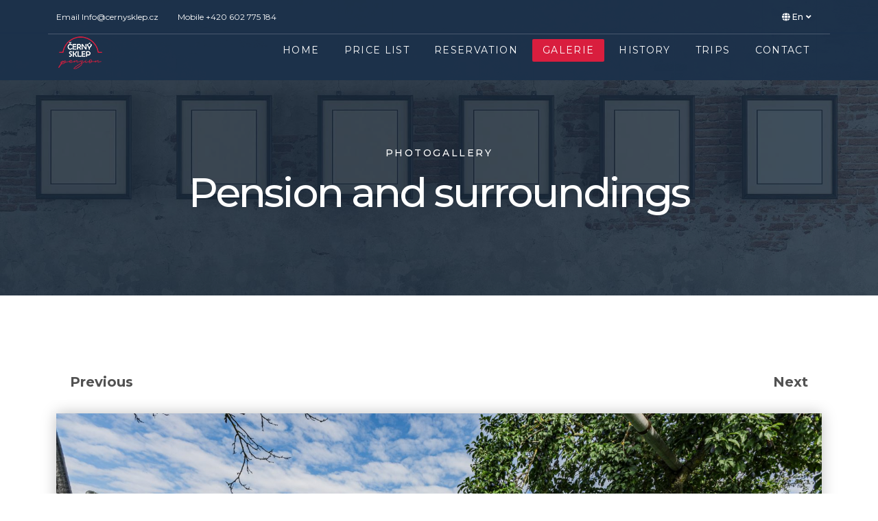

--- FILE ---
content_type: text/html; charset=utf-8
request_url: https://www.cernysklep.cz/en/galerie-2/view-image/b53daad6d592f36bdb5dbcdc0cd2121a/jpg
body_size: 5823
content:
<!DOCTYPE html>
<html xmlns="http://www.w3.org/1999/xhtml" xml:lang="en-gb" lang="en-gb" dir="ltr">

<head>
    <meta http-equiv="X-UA-Compatible" content="IE=edge">
    <meta name="viewport" content="width=device-width, initial-scale=1">
    <meta charset="utf-8">
	<meta name="generator" content="MYOB">
	<title>Galerie - Penzion Znojmo-5088</title>
	<link href="/images/fav.png#joomlaImage://local-images/fav.png?width=16&height=16" rel="icon" type="image/vnd.microsoft.icon">
<link href="/media/com_rsmediagallery/css/icons.css?2.2.0" rel="stylesheet">
	<link href="/media/com_rsmediagallery/css/style.css?2.2.0" rel="stylesheet">
	<link href="/media/com_rsmediagallery/css/light.css?2.2.0" rel="stylesheet">
	<link href="//fonts.googleapis.com/css?family=Montserrat:100,100italic,200,200italic,300,300italic,regular,italic,500,500italic,600,600italic,700,700italic,800,800italic,900,900italic&amp;amp;subset=latin-ext" rel="stylesheet">
	<link href="/templates/shaper_floox/css/bootstrap.min.css" rel="stylesheet">
	<link href="/templates/shaper_floox/css/joomla-fontawesome.min.css" rel="stylesheet">
	<link href="/templates/shaper_floox/css/font-awesome-v4-shims.min.css" rel="stylesheet">
	<link href="/templates/shaper_floox/css/floox-icon.css" rel="stylesheet">
	<link href="/templates/shaper_floox/css/legacy.css" rel="stylesheet">
	<link href="/templates/shaper_floox/css/template.css" rel="stylesheet">
	<link href="/templates/shaper_floox/css/presets/preset5.css" rel="stylesheet" class="preset">
	<link href="/templates/shaper_floox/css/frontend-edit.css" rel="stylesheet">
	<link href="/components/com_sppagebuilder/assets/css/font-awesome-5.min.css?e55bde7d6e36ebf17ba0b8c1e80e4065" rel="stylesheet">
	<link href="/components/com_sppagebuilder/assets/css/font-awesome-v4-shims.css?e55bde7d6e36ebf17ba0b8c1e80e4065" rel="stylesheet">
	<link href="/components/com_sppagebuilder/assets/css/animate.min.css?e55bde7d6e36ebf17ba0b8c1e80e4065" rel="stylesheet">
	<link href="/components/com_sppagebuilder/assets/css/sppagebuilder.css?e55bde7d6e36ebf17ba0b8c1e80e4065" rel="stylesheet">
	<link href="/components/com_sppagebuilder/assets/css/magnific-popup.css" rel="stylesheet">
	<style>body{font-family:Montserrat, sans-serif; font-size:16px; font-weight:500; }</style>
	<style>h1{font-family:Montserrat, sans-serif; font-size:60px; font-weight:800; }</style>
	<style>h2{font-family:Montserrat, sans-serif; font-size:36px; font-weight:500; }</style>
	<style>h3{font-family:Montserrat, sans-serif; font-size:24px; font-weight:500; }</style>
	<style>h4{font-family:Montserrat, sans-serif; font-size:18px; font-weight:500; }</style>
	<style>h5{font-family:Montserrat, sans-serif; font-size:14px; font-weight:500; }</style>
	<style>.floox-title{font-family:Montserrat, sans-serif; font-weight:500; }</style>
	<style> div.sp-page-title h2{font-family:Montserrat, sans-serif; font-weight:500; }</style>
	<style>.sp-my-account{font-family:Montserrat, sans-serif; font-weight:500; }</style>
	<style>.sppb-addon-feature .sppb-feature-box-title{font-family:Montserrat, sans-serif; font-weight:500; }</style>
	<style> .offcanvas-menu .contact-info span{font-family:Montserrat, sans-serif; font-weight:500; }</style>
	<style> div.sp-page-title h3{font-family:Montserrat, sans-serif; font-weight:500; }</style>
	<style>article.item .article-info-wrap .category-name{font-family:Montserrat, sans-serif; font-weight:500; }</style>
	<style> .sp-select{font-family:Montserrat, sans-serif; font-weight:500; }</style>
	<style>.sppb-carousel.milestone-slider .sppb-carousel-pro-text .about-company a{font-family:Montserrat, sans-serif; font-weight:500; }</style>
	<style>.offcanvas-menu{font-family:Montserrat, sans-serif; font-weight:500; }</style>
	<style>.categories-module{font-family:Montserrat, sans-serif; font-weight:500; }</style>
	<style> .sppb-testimonial-pro-advanced .sppb-item .sppb-testimonial-client{font-family:Montserrat, sans-serif; font-weight:500; }</style>
	<style>.classic-variation .sppb-fullwidth-title{font-family:Montserrat, sans-serif; font-weight:500; }</style>
	<style> .sppb-progress-wrap .sppb-progress-text{font-family:Montserrat, sans-serif; font-weight:500; }</style>
	<style> .sppb-addon-animated-number .sppb-animated-number{font-family:Montserrat, sans-serif; font-weight:500; }</style>
	<style> .sppb-addon-animated-number .sppb-animated-number-title{font-family:Montserrat, sans-serif; font-weight:500; }</style>
	<style> .sp-contact-info li{font-family:Montserrat, sans-serif; font-weight:500; }</style>
	<style> ul.social-icons > li a{font-family:Montserrat, sans-serif; font-weight:500; }</style>
	<style> .sp-floox-login.sp-mod-login{font-family:Montserrat, sans-serif; font-weight:500; }</style>
	<style> .sp-floox-login.sp-mod-login a{font-family:Montserrat, sans-serif; font-weight:500; }</style>
	<style> .sp-megamenu-parent{font-family:Montserrat, sans-serif; font-weight:500; }</style>
	<style> #sp-bottom p{font-family:Montserrat, sans-serif; font-weight:500; }</style>
	<style> #sp-bottom a{font-family:Montserrat, sans-serif; font-weight:500; }</style>
	<style> #sp-bottom .sp-module-title{font-family:Montserrat, sans-serif; font-weight:500; }</style>
	<style> #sp-bottom .acymailing_introtext{font-family:Montserrat, sans-serif; font-weight:500; }</style>
	<style> #sp-bottom .acymailing_module_form .acysubbuttons input{font-family:Montserrat, sans-serif; font-weight:500; }</style>
	<style> #sp-footer2 p{font-family:Montserrat, sans-serif; font-weight:500; }</style>
	<style> .sp-copyright{font-family:Montserrat, sans-serif; font-weight:500; }</style>
	<style> .alternate-title-font .sppb-addon-title{font-family:Montserrat, sans-serif; font-weight:500; }</style>
	<style> .sppb-panel-title{font-family:Montserrat, sans-serif; font-weight:500; }</style>
	<style> .sppb-cta-title{font-family:Montserrat, sans-serif; font-weight:500; }</style>
	<style> .btn{font-family:Montserrat, sans-serif; font-weight:500; }</style>
	<style> .sppb-btn{font-family:Montserrat, sans-serif; font-weight:500; }</style>
	<style> .sppb-carousel.milestone-slider .sppb-carousel-pro-text .about-company div a{font-family:Montserrat, sans-serif; font-weight:500; }</style>
	<style> .sppb-addon-tab .sppb-tab .sppb-nav-tabs li a{font-family:Montserrat, sans-serif; font-weight:500; }</style>
	<style> .font-family2{font-family:Montserrat, sans-serif; font-weight:500; }</style>
	<style>.font-family2 .sppb-addon-title{font-family:Montserrat, sans-serif; font-weight:500; }</style>
	<style>article.item .article-info{font-family:Montserrat, sans-serif; font-weight:500; }</style>
	<style> .sppb-pricing-box .sppb-pricing-header .sppb-pricing-title{font-family:Montserrat, sans-serif; font-weight:500; }</style>
	<style> .sppb-pricing-price{font-family:Montserrat, sans-serif; font-weight:500; }</style>
	<style> .sppb-pricing-duration{font-family:Montserrat, sans-serif; font-weight:500; }</style>
	<style> .sp-simpleportfolio .sp-simpleportfolio-filter > ul > li > a{font-family:Montserrat, sans-serif; font-weight:500; }</style>
	<style> .sp-simpleportfolio-title{font-family:Montserrat, sans-serif; font-weight:500; }</style>
	<style> .sp-simpleportfolio-tags{font-family:Montserrat, sans-serif; font-weight:500; }</style>
	<style> .contact-form-section .sppb-addon-header .sppb-addon-title{font-family:Montserrat, sans-serif; font-weight:500; }</style>
	<style> .contact-form-section .sppb-addon-raw-html *{font-family:Montserrat, sans-serif; font-weight:500; }</style>
	<style> .creative-variation .sppb-fullwidth-title{font-family:Montserrat, sans-serif; font-weight:500; }</style>
	<style> .sppb-meta-category a{font-family:Montserrat, sans-serif; font-weight:500; }</style>
	<style> .sppb-addon-article-info-wrap h3{font-family:Montserrat, sans-serif; font-weight:500; }</style>
	<style> span.sppb-meta-date{font-family:Montserrat, sans-serif; font-weight:500; }</style>
	<style> .sppb-slidehsow-sub-title{font-family:Montserrat, sans-serif; font-weight:500; }</style>
	<style> .entry-header h2{font-family:Montserrat, sans-serif; font-weight:500; }</style>
	<style> .sp-module .sp-module-title{font-family:Montserrat, sans-serif; font-weight:500; }</style>
	<style> .acymailing_introtext h3{font-family:Montserrat, sans-serif; font-weight:500; }</style>
	<style>  .category-tag a{font-family:Montserrat, sans-serif; font-weight:500; }</style>
	<style>  .entry-header-wrap .category-name a{font-family:Montserrat, sans-serif; font-weight:500; }</style>
	<style> article.item-page .sppb-addon-header .sppb-addon-title{font-family:Montserrat, sans-serif; font-weight:500; }</style>
	<style> article.item-page .sppb-addon-text-block .sppb-addon-title{font-family:Montserrat, sans-serif; font-weight:500; }</style>
	<style> .helix-social-share-icon ul li a{font-family:Montserrat, sans-serif; font-weight:500; }</style>
	<style> .author-details span{font-family:Montserrat, sans-serif; font-weight:500; }</style>
	<style> .sppb-nav-tabs-content .sppb-tab-pane .title{font-family:Montserrat, sans-serif; font-weight:500; }</style>
	<style>#sp-jazyk {
    text-align: right;
}

.view-article .author-info {
    visibility: hidden;
}

.sppb-addon-feature .sppb-feature-box-title {
    font-family: Montserrat, sans-serif;
    font-weight: 500;
}
#sp-section-5 {
 margin-bottom: -10px;
}

.spweb-logo{
font-size: 14px;
}

.spweb-logo img{    
display: inline-block;
    width: 90px;
}

#sp-bottom .sppb-addon-single-image {
    margin-bottom: 23px;
}


#sp-header {
    background: rgba(28,49,74,0.95);
    height: 70px;
    left: 0;
    position: absolute;
    top: 47px;
    width: 100%;
    -webkit-animation-duration: 0.5s;
    animation-duration: 0.5s;
    z-index: 99;
}



#sp-top-bar {
    position: absolute;
    left: 0;
    background: rgba(28,49,74,0.95);
    top: 0;
    width: 100%;
    z-index: 999;
    padding: 10px 0 0;
}

.sppb-btn {
    font-family: Montserrat, sans-serif;
    font-weight: 500;
}</style>
	<style>@media (min-width: 1400px) {
.container {
max-width: 1140px;
}
}</style>
	<style>#sp-bottom{ background-color:#484848;padding:80px 0 0px 0; }</style>
	<style>#sp-footer{ background-color:#484848;padding:30px 0 32px 0; }</style>
	<style>@media(min-width: 1400px) {.sppb-row-container { max-width: 1320px; }}</style>
<script src="/media/vendor/jquery/js/jquery.min.js?3.7.1"></script>
	<script src="/media/legacy/js/jquery-noconflict.min.js?504da4"></script>
	<script type="application/json" class="joomla-script-options new">{"joomla.jtext":{"COM_RSMEDIAGALLERY_LOAD_ALL":"Load All (%d)","COM_RSMEDIAGALLERY_LOAD_MORE":"Load More (%d left)","COM_RSMEDIAGALLERY_DOWNLOAD":"Download","COM_RSMEDIAGALLERY_SHARE_ON":"Share on:","COM_RSMEDIAGALLERY_SHARE_ON_PINTEREST":"Share on Pinterest","COM_RSMEDIAGALLERY_SHARE_ON_TWITTER":"Share on Twitter","COM_RSMEDIAGALLERY_SHARE_ON_FACEBOOK":"Share on Facebook"},"system.paths":{"root":"","rootFull":"https:\/\/www.cernysklep.cz\/","base":"","baseFull":"https:\/\/www.cernysklep.cz\/"},"csrf.token":"f8d7640b84154c139c0e082bd041233e"}</script>
	<script src="/media/system/js/core.min.js?a3d8f8"></script>
	<script src="/media/com_rsmediagallery/js/jquery.script.min.js?2.2.0"></script>
	<script src="/media/com_rsmediagallery/js/jquery.filterizr.min.js?2.2.0"></script>
	<script src="/templates/shaper_floox/js/bootstrap.min.js"></script>
	<script src="/templates/shaper_floox/js/jquery.sticky.js"></script>
	<script src="/templates/shaper_floox/js/main.js"></script>
	<script src="/templates/shaper_floox/js/frontend-edit.js"></script>
	<script src="/components/com_sppagebuilder/assets/js/jquery.parallax.js?e55bde7d6e36ebf17ba0b8c1e80e4065"></script>
	<script src="/components/com_sppagebuilder/assets/js/sppagebuilder.js?e55bde7d6e36ebf17ba0b8c1e80e4065" defer></script>
	<script src="/components/com_sppagebuilder/assets/js/addons/text_block.js"></script>
	<script src="/components/com_sppagebuilder/assets/js/jquery.magnific-popup.min.js"></script>
	<script>var rsmg_jversion = 5</script>
	<script>var rsmg_items_per_row = 4</script>
	<script>var rsmg_social_sharing_on_thumbs 	= false,
rsmg_social_sharing_on_details    = false,
rsmg_sharing_facebook 			= false,
rsmg_sharing_twitter 			    = false,
rsmg_sharing_pinterest 			= false;
</script>
	<script>jQuery.noConflict();</script>
	<script>function rsmgGetRoot() { return 'https://www.cernysklep.cz';}</script>
	<script>
var sp_preloader = '0';
</script>
	<script>
var sp_gotop = '1';
</script>
	<script>
var sp_offanimation = 'default';
</script>
    </head>

<body class="site com-rsmediagallery view-rsmediagallery layout-image no-task itemid-810 en-gb ltr  sticky-header layout-fluid header-transparent off-canvas-menu-init">

    <div class="body-wrapper">
        <div class="body-innerwrapper">
            <section id="sp-top-bar"><div class="container"><div class="row"><div id="sp-top1" class="col-lg-6 d-none d-md-block"><div class="sp-column "><ul class="sp-contact-info"><li class="sp-contact-email">Email <a href="/cdn-cgi/l/email-protection#cc85a2aaa38cafa9bea2b5bfa7a0a9bce2afb6"><span class="__cf_email__" data-cfemail="5811363e37183b3d2a36212b33343d28763b22">[email&#160;protected]</span></a></li><li class="sp-contact-mobile">Mobile <a href="tel:+420602775184">+420 602 775 184</a></li></ul></div></div><div id="sp-jazyk" class="col-lg-6 "><div class="sp-column "><div class="sp-module "><div class="sp-module-content"><div class="mod-languages">

	<form name="lang" method="post" action="https://www.cernysklep.cz/en/galerie-2/view-image/b53daad6d592f36bdb5dbcdc0cd2121a/jpg">
	<select class="inputbox" onchange="document.location.replace(this.value);" >
			<option dir="ltr" value="/cs/" >
		cs</option>
			<option dir="ltr" value="/en/galerie-2/view-image/b53daad6d592f36bdb5dbcdc0cd2121a/jpg" selected="selected">
		en</option>
		</select>
	</form>

</div>
</div></div></div></div></div></div></section><header id="sp-header"><div class="container"><div class="row"><div id="sp-logo" class="col-8 col-lg-2 "><div class="sp-column "><div class="logo"><a href="/"><img class="sp-default-logo d-none d-lg-block" src="/images/logomalew.png#joomlaImage://local-images/logomalew.png?width=70&height=52" srcset="/images/logoretw.png#joomlaImage://local-images/logoretw.png?width=148&height=110 2x" alt="penzion Černý sklep"><img class="sp-default-logo d-block d-lg-none" src="/images/logomalew.png#joomlaImage://local-images/logomalew.png?width=70&height=52" alt="penzion Černý sklep"></a></div></div></div><div id="sp-menu" class="col-4 col-lg-10 "><div class="sp-column ">			<div class='sp-megamenu-wrapper'>
				<a id="offcanvas-toggler" class="d-block d-lg-none" aria-label="Helix3 Megamenu Options" href="#"><i class="fa fa-bars" aria-hidden="true" title="Helix3 Megamenu Options"></i></a>
				<ul class="sp-megamenu-parent menu-slide-down d-none d-lg-block"><li class="sp-menu-item"><a  href="/en/"  >Home</a></li><li class="sp-menu-item"><a  href="/en/price-list"  >PRICE LIST</a></li><li class="sp-menu-item"><a  href="/en/reservation"  >Reservation</a></li><li class="sp-menu-item current-item active"><a  href="/en/galerie-2"  >Galerie</a></li><li class="sp-menu-item"><a  href="/en/history"  >History</a></li><li class="sp-menu-item"><a  href="/en/trips"  >Trips</a></li><li class="sp-menu-item"><a  href="/en/contact"  >Contact</a></li></ul>			</div>
		</div></div></div></div></header><section id="sp-page-title"><div class="row"><div id="sp-title" class="col-lg-12 "><div class="sp-column "><div class="sp-page-title"style="background-image: url(/images/galerryslid.jpg#joomlaImage://local-images/galerryslid.jpg?width=1920&height=665);"><div class="container"><h2>Photogallery</h2><h3>Pension and surroundings</h3></div></div></div></div></div></section><section id="sp-main-body"><div class="container"><div class="row"><div id="sp-component" class="col-lg-12 "><div class="sp-column "><div id="system-message-container">
	</div>

	<div class="rsmg-main-container" data-layout="image">
					<div class="rsmg-controls">
				<div class="rsmg-prev">
											<a href="/en/galerie-2/view-image/07109dc83aab765d5861956163a8edd5/jpg" class="rsmg_float_left">Previous</a>
									</div>
				<div class="rsmg-next">
											<a href="/en/galerie-2/view-image/bfa30d04215395916b1c53a69eaaa09c/jpg" class="rsmg_float_right">Next</a>
									</div>
			</div>
		
		<div class="rsmg-image-container">
			<div class="rsmg-image-thumb">
				<img src="https://www.cernysklep.cz//components/com_rsmediagallery/assets/gallery/original/b53daad6d592f36bdb5dbcdc0cd2121a.jpg" alt="Penzion Znojmo-5088" title="Penzion Znojmo-5088" />
			</div>
			<div class="rsmg-image-body">
				<div class="rsmg-image-buttons">
					<div class="rsmg-image-buttons-left">
						<a class="rsmg-round-button" href="/en/galerie-2">Back to Album</a>
					</div>
									</div><!-- rsmg-image-buttons -->
															</div><!-- rsmg-image-body -->
		</div><!-- rsmg-image-container -->
		<div class="rsmg-loader-container">
			<div class="rsmg-loader"></div>
		</div>
	</div><!-- rsmg-main-container -->
</div></div></div></div></section><section id="sp-section-5"><div class="row"><div id="sp-mapa" class="col-lg-12 "><div class="sp-column "><div class="sp-module "><div class="sp-module-content">
<div id="mod-custom160" class="mod-custom custom">
    <iframe src="https://www.google.com/maps/embed?pb=!1m14!1m8!1m3!1d10501.853737245297!2d16.0886276!3d48.8493726!3m2!1i1024!2i768!4f13.1!3m3!1m2!1s0x476d548b26996deb%3A0x4a945de4f0372f1a!2zUGVuemlvbiDEjGVybsO9IFNrbGVw!5e0!3m2!1scs!2scz!4v1693918680883!5m2!1scs!2scz" width="100%" height="450" style="border:0;" allowfullscreen="" loading="lazy" referrerpolicy="no-referrer-when-downgrade"></iframe></div>
</div></div></div></div></div></section><section id="sp-bottom"><div class="container"><div class="row"><div id="sp-bottom1" class="col-md-6 col-lg-6 "><div class="sp-column "><div class="sp-module "><div class="sp-module-content"><div class="mod-sppagebuilder  sp-page-builder" data-module_id="113">
	<div class="page-content">
		<section id="section-id-1499425868822" class="sppb-section" ><div class="sppb-row-container"><div class="sppb-row"><div class="sppb-col-md-12  " id="column-wrap-id-1499425868823"><div id="column-id-1499425868823" class="sppb-column " ><div class="sppb-column-addons"><div id="sppb-addon-wrapper-1499426131380" class="sppb-addon-wrapper  addon-root-image"><div id="sppb-addon-1499426131380" class="clearfix  "     ><div class="sppb-addon sppb-addon-single-image  "><div class="sppb-addon-content"><div class="sppb-addon-single-image-container"><img class="sppb-img-responsive " src="/images/2023/06/15/logomalew.png"  alt="logomalew.png" title=""   /></div></div></div><style type="text/css">#sppb-addon-1499426131380{
}#sppb-addon-1499426131380{
}
@media (max-width: 1199.98px) {#sppb-addon-1499426131380{}}
@media (max-width: 991.98px) {#sppb-addon-1499426131380{}}
@media (max-width: 767.98px) {#sppb-addon-1499426131380{}}
@media (max-width: 575.98px) {#sppb-addon-1499426131380{}}#sppb-addon-wrapper-1499426131380{
}
@media (max-width: 1199.98px) {#sppb-addon-wrapper-1499426131380{}}
@media (max-width: 991.98px) {#sppb-addon-wrapper-1499426131380{}}
@media (max-width: 767.98px) {#sppb-addon-wrapper-1499426131380{}}
@media (max-width: 575.98px) {#sppb-addon-wrapper-1499426131380{}}#sppb-addon-1499426131380 .sppb-addon-title{
}</style><style type="text/css">#sppb-addon-1499426131380 img{
}#sppb-addon-1499426131380 img{
}#sppb-addon-1499426131380{
text-align: left;
}</style></div></div><div id="sppb-addon-wrapper-1499426729472" class="sppb-addon-wrapper  addon-root-text-block"><div id="sppb-addon-1499426729472" class="clearfix  "     ><div class="sppb-addon sppb-addon-text-block " ><div class="sppb-addon-content"><p class="bottom-text">Lifeport s.r.o.<br />sídlo:<br />Strážnická 969/18<br />62700 Brno<br />Společnost je zapsána v Obchodním rejstříku, vedeném Krajským soudem v Brně, oddíl C,vložka 54510.</p>
<p>&nbsp;</p></div></div><style type="text/css">#sppb-addon-1499426729472{
}#sppb-addon-1499426729472{
}#sppb-addon-wrapper-1499426729472{
}#sppb-addon-1499426729472 .sppb-addon-title{
}</style><style type="text/css">#sppb-addon-1499426729472 .sppb-addon-text-block{
text-align: left;
}#sppb-addon-1499426729472 .sppb-addon-text-block .sppb-addon-content{
}
@media (max-width: 1199.98px) {#sppb-addon-1499426729472 .sppb-addon-text-block .sppb-addon-content{}}
@media (max-width: 991.98px) {#sppb-addon-1499426729472 .sppb-addon-text-block .sppb-addon-content{}}
@media (max-width: 767.98px) {#sppb-addon-1499426729472 .sppb-addon-text-block .sppb-addon-content{}}
@media (max-width: 575.98px) {#sppb-addon-1499426729472 .sppb-addon-text-block .sppb-addon-content{}}</style></div></div></div></div></div></div></div></section><style type="text/css">.sp-page-builder .page-content #section-id-1686834431632{box-shadow:0 0 0 0 #ffffff;}.sp-page-builder .page-content #section-id-1686834431632{padding-top:0px;padding-right:0px;padding-bottom:0px;padding-left:0px;margin-top:0px;margin-right:0px;margin-bottom:0px;margin-left:0px;border-radius:0px;}.sp-page-builder .page-content #section-id-1686834431632.sppb-row-overlay{border-radius:0px;}#column-id-1686834431631{border-radius:0px;}#column-wrap-id-1686834431631{max-width:100%;flex-basis:100%;}@media (max-width:1199.98px) {#column-wrap-id-1686834431631{max-width:100%;flex-basis:100%;}}@media (max-width:991.98px) {#column-wrap-id-1686834431631{max-width:100%;flex-basis:100%;}}@media (max-width:767.98px) {#column-wrap-id-1686834431631{max-width:100%;flex-basis:100%;}}@media (max-width:575.98px) {#column-wrap-id-1686834431631{max-width:100%;flex-basis:100%;}}#column-id-1686834431631 .sppb-column-overlay{border-radius:0px;}.sp-page-builder .page-content #section-id-1499425868822{padding-top:0px;padding-right:0px;padding-bottom:0px;padding-left:0px;margin-top:0px;margin-right:0px;margin-bottom:0px;margin-left:0px;}#column-wrap-id-1499425868823{max-width:100%;flex-basis:100%;}@media (max-width:1199.98px) {#column-wrap-id-1499425868823{max-width:100%;flex-basis:100%;}}@media (max-width:991.98px) {#column-wrap-id-1499425868823{max-width:100%;flex-basis:100%;}}@media (max-width:767.98px) {#column-wrap-id-1499425868823{max-width:100%;flex-basis:100%;}}@media (max-width:575.98px) {#column-wrap-id-1499425868823{max-width:100%;flex-basis:100%;}}</style>	</div>
</div></div></div></div></div><div id="sp-bottom2" class="col-md-6 col-lg-3 "><div class="sp-column "><div class="sp-module "><h3 class="sp-module-title">Lifeport s.r.o.</h3><div class="sp-module-content"><div class="mod-sppagebuilder  sp-page-builder" data-module_id="159">
	<div class="page-content">
		<section id="section-id-1686834431632" class="sppb-section" ><div class="sppb-row-container"><div class="sppb-row"><div class="sppb-col-md-12  " id="column-wrap-id-1686834431631"><div id="column-id-1686834431631" class="sppb-column " ><div class="sppb-column-addons"><div id="sppb-addon-wrapper-1686834431635" class="sppb-addon-wrapper  addon-root-text-block"><div id="sppb-addon-1686834431635" class="clearfix  "     ><div class="sppb-addon sppb-addon-text-block " ><div class="sppb-addon-content"><p>Dyjská 85<br />Dobšice 671 82<br />okr. ZNOJMO</p>
<p>&nbsp;</p></div></div><style type="text/css">#sppb-addon-1686834431635{
box-shadow: 0 0 0 0 #ffffff;
}#sppb-addon-1686834431635{
border-radius: 0px;
}#sppb-addon-wrapper-1686834431635{
margin-top: 0px;
margin-right: 0px;
margin-bottom: 30px;
margin-left: 0px;
}
@media (max-width: 1199.98px) {#sppb-addon-wrapper-1686834431635{}}
@media (max-width: 991.98px) {#sppb-addon-wrapper-1686834431635{}}
@media (max-width: 767.98px) {#sppb-addon-wrapper-1686834431635{}}
@media (max-width: 575.98px) {#sppb-addon-wrapper-1686834431635{}}#sppb-addon-1686834431635 .sppb-addon-title{
}</style><style type="text/css">#sppb-addon-1686834431635 .sppb-addon-text-block{
}#sppb-addon-1686834431635 .sppb-addon-text-block .sppb-addon-content{
}
@media (max-width: 1199.98px) {#sppb-addon-1686834431635 .sppb-addon-text-block .sppb-addon-content{}}
@media (max-width: 991.98px) {#sppb-addon-1686834431635 .sppb-addon-text-block .sppb-addon-content{}}
@media (max-width: 767.98px) {#sppb-addon-1686834431635 .sppb-addon-text-block .sppb-addon-content{}}
@media (max-width: 575.98px) {#sppb-addon-1686834431635 .sppb-addon-text-block .sppb-addon-content{}}</style></div></div></div></div></div></div></div></section><style type="text/css">.sp-page-builder .page-content #section-id-1686834431632{box-shadow:0 0 0 0 #ffffff;}.sp-page-builder .page-content #section-id-1686834431632{padding-top:0px;padding-right:0px;padding-bottom:0px;padding-left:0px;margin-top:0px;margin-right:0px;margin-bottom:0px;margin-left:0px;border-radius:0px;}.sp-page-builder .page-content #section-id-1686834431632.sppb-row-overlay{border-radius:0px;}#column-id-1686834431631{border-radius:0px;}#column-wrap-id-1686834431631{max-width:100%;flex-basis:100%;}@media (max-width:1199.98px) {#column-wrap-id-1686834431631{max-width:100%;flex-basis:100%;}}@media (max-width:991.98px) {#column-wrap-id-1686834431631{max-width:100%;flex-basis:100%;}}@media (max-width:767.98px) {#column-wrap-id-1686834431631{max-width:100%;flex-basis:100%;}}@media (max-width:575.98px) {#column-wrap-id-1686834431631{max-width:100%;flex-basis:100%;}}#column-id-1686834431631 .sppb-column-overlay{border-radius:0px;}</style>	</div>
</div></div></div></div></div><div id="sp-bottom3" class="col-md-6 col-lg-3 "><div class="sp-column "><div class="sp-module "><h5 class="sp-module-title">Dokumenty</h5><div class="sp-module-content"><ul class="nav menu">
<li class="item-529">		<a  href="#"  > VOP</a></li><li class="item-530">		<a  href="#"  > GDPR</a></li></ul>
</div></div></div></div></div></div></section><footer id="sp-footer"><div class="container"><div class="row"><div id="sp-footer1" class="col-lg-12 "><div class="sp-column "><span class="sp-copyright"><div class="spweb-logo">
<a href="https://spweb.cz/tvorba-webu-brno" title="Tvorba webu Brno"><img src="/images/spwebwhite.svg" alt="spweb tvorba webu" />&nbsp;Tvorba webu Brno</a>
<a href="https://firmsys.cz/whistleblowing.php" title="oznamovací systém whistleblowing">whistleblowing systém</a> 
</div></span></div></div></div></div></footer>        </div> <!-- /.body-innerwrapper -->
    </div> <!-- /.body-innerwrapper -->

    <!-- Off Canvas Menu -->
    <div class="offcanvas-menu">
        <a href="#" class="close-offcanvas" aria-label="Close"><i class="fa fa-remove" aria-hidden="true" title="HELIX_CLOSE_MENU"></i></a>
        <div class="offcanvas-inner">
                            <div class="sp-module "><div class="sp-module-content"><ul class="nav menu">
<li class="item-543"><a href="/en/" > Home</a></li><li class="item-808"><a href="/en/price-list" > PRICE LIST</a></li><li class="item-809"><a href="/en/reservation" > Reservation</a></li><li class="item-810  current active"><a href="/en/galerie-2" > Galerie</a></li><li class="item-811"><a href="/en/history" > History</a></li><li class="item-813"><a href="/en/trips" > Trips</a></li><li class="item-812"><a href="/en/contact" > Contact</a></li></ul>
</div></div>
                    </div> <!-- /.offcanvas-inner -->
    </div> <!-- /.offcanvas-menu -->

    
    
    

    <!-- Go to top -->
            <a href="javascript:void(0)" class="scrollup" aria-label="Go To Top">&nbsp;</a>
    
<script data-cfasync="false" src="/cdn-cgi/scripts/5c5dd728/cloudflare-static/email-decode.min.js"></script><script defer src="https://static.cloudflareinsights.com/beacon.min.js/vcd15cbe7772f49c399c6a5babf22c1241717689176015" integrity="sha512-ZpsOmlRQV6y907TI0dKBHq9Md29nnaEIPlkf84rnaERnq6zvWvPUqr2ft8M1aS28oN72PdrCzSjY4U6VaAw1EQ==" data-cf-beacon='{"version":"2024.11.0","token":"1718a4141386475b85f4270776f37298","r":1,"server_timing":{"name":{"cfCacheStatus":true,"cfEdge":true,"cfExtPri":true,"cfL4":true,"cfOrigin":true,"cfSpeedBrain":true},"location_startswith":null}}' crossorigin="anonymous"></script>
</body>

</html>

--- FILE ---
content_type: text/css
request_url: https://www.cernysklep.cz/templates/shaper_floox/css/presets/preset5.css
body_size: 1583
content:
body {
  color: #252525;
}
a {
  color: #d91e3e;
}
a:hover {
  color: #ac1831;
}
.sp-megamenu-parent > li.active > a,
.sp-megamenu-parent > li:hover > a {
  background: #d91e3e;
}
.sp-megamenu-parent .sp-dropdown li.sp-menu-item > a:hover {
  color: #d91e3e !important;
}
.sp-megamenu-parent .sp-dropdown li.sp-menu-item.active > a {
  color: #d91e3e !important;
}
#offcanvas-toggler > i:hover {
  color: #d91e3e;
}
.btn:hover,
.btn:focus,
.sppb-btn:hover,
.sppb-btn:focus {
  background-color: #ac1831 !important;
}
ul.social-icons > li a:hover {
  color: #d91e3e;
}
.sp-page-title {
  background: #d91e3e;
}
.layout-boxed .body-innerwrapper {
  background: #ffffff;
}
.sp-module ul > li > a {
  color: #252525;
}
.sp-module ul > li > a:hover {
  color: #d91e3e;
}
.sp-module .latestnews > div > a {
  color: #252525;
}
.sp-module .latestnews > div > a:hover {
  color: #d91e3e;
}
.sp-module .tagscloud .tag-name:hover {
  background: #d91e3e;
}
.sp-simpleportfolio .sp-simpleportfolio-filter > ul > li.active > a,
.sp-simpleportfolio .sp-simpleportfolio-filter > ul > li > a:hover {
  background: #d91e3e;
}
.search .btn-toolbar button {
  background: #d91e3e;
}
.post-format {
  background: #d91e3e;
}
.voting-symbol span.star.active:before {
  color: #d91e3e;
}
.sp-rating span.star:hover:before,
.sp-rating span.star:hover ~ span.star:before {
  color: #ac1831;
}
.entry-link,
.entry-quote {
  background: #d91e3e;
}
blockquote {
  border-color: #d91e3e;
}
.carousel-left:hover,
.carousel-right:hover {
  background: #d91e3e;
}
#sp-footer {
  background: #d91e3e;
}
.pagination > .page-item > .page-link,
.pagination > .page-item > span {
  color: #252525;
}
.pagination > .page-item > .page-link:hover,
.pagination > .page-item > .page-link:focus,
.pagination > .page-item > span:hover,
.pagination > .page-item > span:focus {
  color: #252525;
}
.pagination > .page-item.active > .page-link,
.pagination > .page-item.active > span {
  border-color: #d91e3e;
  background-color: #d91e3e;
}
.pagination > .page-item.active > .page-link:hover,
.pagination > .page-item.active > .page-link:focus,
.pagination > .page-item.active > span:hover,
.pagination > .page-item.active > span:focus {
  border-color: #d91e3e;
  background-color: #d91e3e;
}
body {
  background-color: #ffffff;
}
.major-color,
.sp-my-account ul.nav > li > a:hover,
.btn.btn-default,
.sppb-btn.btn-default,
.btn.sppb-btn-default,
.sppb-btn.sppb-btn-default,
.sppb-addon-accordion
  .sppb-addon-content
  .sppb-panel-group
  .sppb-panel-heading
  .sppb-toggle-direction,
.sppb-slider-fullwidth-wrapper
  .sppb-slider-item-wrapper
  .customNavigation
  a:hover,
.sppb-slider-fullwidth-wrapper
  .sppb-slider-item-wrapper
  .customNavigation
  a:focus,
.simple-variation.sppb-slider-fullwidth-wrapper
  .sppb-slider-item-wrapper
  .sppb-slideshow-fullwidth-item
  .sppb-magnific-popup.sppb-modal-selector
  i,
.sppb-addon-header.title-line-after:after,
.sppb-addon-header.title-line-before:before,
.sppb-addon-feature:hover .sppb-icon i,
.sppb-testimonial-pro-advanced .sppb-carousel-control:hover,
.sppb-testimonial-pro-advanced .sppb-carousel-control:focus,
.sppb-addon-tab .sppb-tab .sppb-nav-tabs li.active a,
.sppb-addon-pricing-table
  .sppb-pricing-box
  .sppb-pricing-price-container
  .sppb-pricing-price,
.reset .form-validate .form-group button,
.icon-top-wrapper:hover i,
.view-article .author-info .author-social-link li a:hover,
#sp-left .sp-module ul.mostread li .category-tag a:hover,
#sp-right .sp-module ul.mostread li .category-tag a:hover,
#sp-left .sp-module ul.mostread li .category-tag a:focus,
#sp-right .sp-module ul.mostread li .category-tag a:focus,
#sp-left .sp-module ul.mostread li a:hover,
#sp-right .sp-module ul.mostread li a:hover,
#sp-left .sp-module ul.mostread li a:focus,
#sp-right .sp-module ul.mostread li a:focus,
#sp-left .sp-module .acymailing_module_form p.acysubbuttons:after,
#sp-right .sp-module .acymailing_module_form p.acysubbuttons:after,
.pagination-wrapper ul.pagination .page-item span:hover,
.pagination-wrapper ul.pagination .page-item .page-link:hover,
.pagination-wrapper ul.pagination .page-item span:focus,
.pagination-wrapper ul.pagination .page-item .page-link:focus,
.pagination-wrapper ul.pagination .active.page-item .page-link,
.blog-variation-2
  article.item
  .article-info-wrap:hover
  .entry-header
  h2
  a:hover,
.blog-variation-2
  article.item
  .article-info-wrap:hover
  .entry-header
  h2
  a:focus,
body.header-transparent-black .icon-top-wrapper i:hover,
.sppb-section.title-line-before .sppb-section-title:before,
.sppb-section.title-line-after:after,
.service-page-modal .sppb-magnific-popup.sppb-modal-selector i,
.sp-simpleportfolio.sp-simpleportfolio-view-items
  .sp-simpleportfolio-filter
  ul
  li
  a:hover,
.sp-simpleportfolio.sp-simpleportfolio-view-items
  .sp-simpleportfolio-filter
  ul
  li.active
  a,
.sp-simpleportfolio.sp-simpleportfolio-view-items
  .sp-simpleportfolio-items
  .sp-simpleportfolio-item
  .sp-simpleportfolio-info:after,
.sp-simpleportfolio.sp-simpleportfolio-view-items
  .sp-simpleportfolio-items
  .sp-simpleportfolio-item
  .sp-simpleportfolio-info-wrap:after,
.sp-simpleportfolio.sp-simpleportfolio-view-items
  .sp-simpleportfolio-items
  .sp-simpleportfolio-item
  .sp-simpleportfolio-info
  .sp-simpleportfolio-title
  a:hover,
.sp-simpleportfolio.sp-simpleportfolio-view-items
  .sp-simpleportfolio-items
  .sp-simpleportfolio-item
  .sp-simpleportfolio-info-wrap
  .sp-simpleportfolio-title
  a:hover,
.sp-simpleportfolio.sp-simpleportfolio-view-items
  .sp-simpleportfolio-items
  .sp-simpleportfolio-item
  .sp-simpleportfolio-info
  .sp-simpleportfolio-title
  a:focus,
.sp-simpleportfolio.sp-simpleportfolio-view-items
  .sp-simpleportfolio-items
  .sp-simpleportfolio-item
  .sp-simpleportfolio-info-wrap
  .sp-simpleportfolio-title
  a:focus,
.contact-form-section .sppb-addon-raw-html ul li span.single-text,
.sp-simpleportfolio.sp-simpleportfolio-view-item
  .sp-simpleportfolio-description
  .sp-simpleportfolio-title-wrap:before,
#sp-bottom .sp-module ul li a:hover,
#sp-bottom .sp-module ul li a:focus,
#sp-bottom .sppb-addon-text-block .bottom-address span.floox-title,
#sp-bottom .sppb-addon-social-media .social-media-text-wrap a:hover,
#sp-bottom .sppb-addon-social-media .social-media-text-wrap a:focus,
#sp-footer #sp-footer2 p a,
.sp-megamenu-parent
  .sp-dropdown
  .sp-dropdown-inner
  .sp-module
  .sp-module-content
  a:hover,
.sp-megamenu-parent
  .sp-dropdown
  .sp-dropdown-inner
  .sp-module
  .sp-module-content
  a:focus,
.sp-comingsoon .social-icons li a:hover,
.copyright p a,
.error-page .error-message:before,
.sppb-addon-animated-number .sppb-animated-number {
  color: #d91e3e;
}
.sppb-addon-animated-number:hover {
  background: #d91e3e;
}
.major-gradient,
.sppb-carousel.milestone-slider .sppb-carousel-pro-text .about-company:before,
.sppb-carousel.milestone-slider .sppb-carousel-indicators li.active,
.portfolio-modal-popup .sppb-modal-selector i,
.sppb-slider-fullwidth-wrapper
  .sppb-slider-item-wrapper
  .sppb-slideshow-fullwidth-item
  .sppb-magnific-popup.sppb-modal-selector
  i,
.simple-variation.sppb-slider-fullwidth-wrapper
  .sppb-slider-item-wrapper
  .sppb-slideshow-fullwidth-item
  .sppb-slideshow-fullwidth-item-bg::after,
.sppb-addon-gallery .sppb-gallery li a:before,
.sppb-addon-articles .sppb-addon-article .sppb-addon-article-bgimage:before,
.sppb-addon-person .sppb-addon-content .sppb-person-image:before,
article.item .article-info-wrap .article-info-bg:before,
.blog-variation-2 article.item .entry-image.intro-image > a:after,
.home-portfolio-modal .sppb-magnific-popup i,
.home-portfolio-project-section .sppb-addon-header.title-line-before:before,
.home-portfolio-project-section .sppb-addon-header.title-line-before:after,
.sp-simpleportfolio.sp-simpleportfolio-view-items
  .sp-simpleportfolio-items
  .sp-simpleportfolio-item
  .sp-simpleportfolio-overlay,
.classic-hero-section .sppb-modal-selector.sppb-magnific-popup:before {
  -webkit-background-image: linear-gradient(-180deg,#d91e3e 0%,#d91e3e 100%);
  -moz-background-image: linear-gradient(-180deg,#d91e3e 0%,#d91e3e 100%);
  -ms-background-image: linear-gradient(-180deg,#d91e3e 0%,#d91e3e 100%);
  background-image: linear-gradient(-180deg,#d91e3e 0%,#d91e3e 100%);
}
.home-portfolio-modal .sppb-magnific-popup:hover i,
.portfolio-modal-popup .sppb-modal-selector:hover,
.sppb-slider-fullwidth-wrapper
  .sppb-slider-item-wrapper
  .sppb-slideshow-fullwidth-item
  .sppb-magnific-popup.sppb-modal-selector:hover
  i {
  -webkit-background-image: linear-gradient(-180deg,#ac1831 0%,#d91e3e 100%);
  -moz-background-image: linear-gradient(-180deg,#ac1831 0%,#d91e3e 100%);
  -ms-background-image: linear-gradient(-180deg,#ac1831 0%,#d91e3e 100%);
  background-image: linear-gradient(-180deg,#ac1831 0%,#d91e3e 100%);
}
.major-bgcolor,
.btn.btn-primary,
.sppb-btn.btn-primary,
.btn.sppb-btn-primary,
.sppb-btn.sppb-btn-primary,
.sp-megamenu-parent > li.active > a,
.sp-megamenu-parent > li:hover > a,
.sp-select ul > li.active,
.sp-select ul > li:hover,
.sppb-addon-feature:hover:after,
.sppb-progress-wrap .sppb-progress .sppb-progress-bar,
.com-users.view-login .logout .btn.btn-primary,
.service-feature-section .sppb-addon-feature:hover:after,
.sppb-btn-info.sppb-btn-outline:hover,
.sppb-btn-info.sppb-btn-outline:focus,
.sppb-btn-info.sppb-btn-outline:active,
.sppb-btn-info.sppb-btn-outline.active,
.open > .dropdown-toggle.sppb-btn-info.sppb-btn-outline {
  background-color: #d91e3e;
}
.floox-home-cta,
.sppb-addon-accordion
  .sppb-addon-content
  .sppb-panel-group
  .sppb-panel-heading.active,
.sppb-slider-fullwidth-wrapper
  .sppb-slider-item-wrapper
  .owl-carousel
  .owl-controls
  .owl-dots
  .owl-dot.active
  span,
.sppb-addon-articles .sppb-btn.sppb-btn-default,
article.item .article-info-wrap .readmore a,
article.item-page .sppb-carousel .sppb-carousel-arrow i:hover,
article.item-page .sppb-carousel .sppb-carousel-arrow i:focus,
.helix-social-share .helix-social-share-icon ul li div a:hover,
.helix-social-share .helix-social-share-icon ul li div a:focus,
#sp-left .sp-module .sp-module-title:before,
#sp-right .sp-module .sp-module-title:before,
#sp-left .sp-module .acymailing_module_form,
#sp-right .sp-module .acymailing_module_form,
.blog-variation-2 article.item .article-info-wrap:hover .category-name a:hover,
.blog-variation-2 article.item .article-info-wrap:hover .category-name a:focus,
#sp-bottom .acymailing_module_form .acysubbuttons input {
  background: #d91e3e;
}
.sppb-addon-tab .sppb-tab .sppb-nav-tabs li.active a,
.com-users
  .reg-login-form-wrap
  .registration
  .form-group
  .btn-primary.btn-block,
.com-users .reg-login-form-wrap .login .form-group .btn-primary.btn-block,
.com-users
  .reg-login-form-wrap
  .registration
  .form-validate
  .form-group
  .btn.btn-primary,
.reset .form-validate .form-group button,
article.item-page .sppb-carousel .sppb-carousel-arrow i:hover,
article.item-page .sppb-carousel .sppb-carousel-arrow i:focus,
article.item-page .tags a:hover,
.sppb-btn-info.sppb-btn-outline:hover,
.sppb-btn-info.sppb-btn-outline:focus,
.sppb-btn-info.sppb-btn-outline:active,
.sppb-btn-info.sppb-btn-outline.active,
.open > .dropdown-toggle.sppb-btn-info.sppb-btn-outline {
  border-color: #d91e3e;
}
.top-search-input-wrap .search-wrap .search.floox-top-search input {
  border-bottom-color: #d91e3e;
}
.com-search.view-search .search-results-wrap .result-title:hover,
.com-search.view-search .search-results-wrap .result-title a:hover {
  color: #d91e3e;
}
